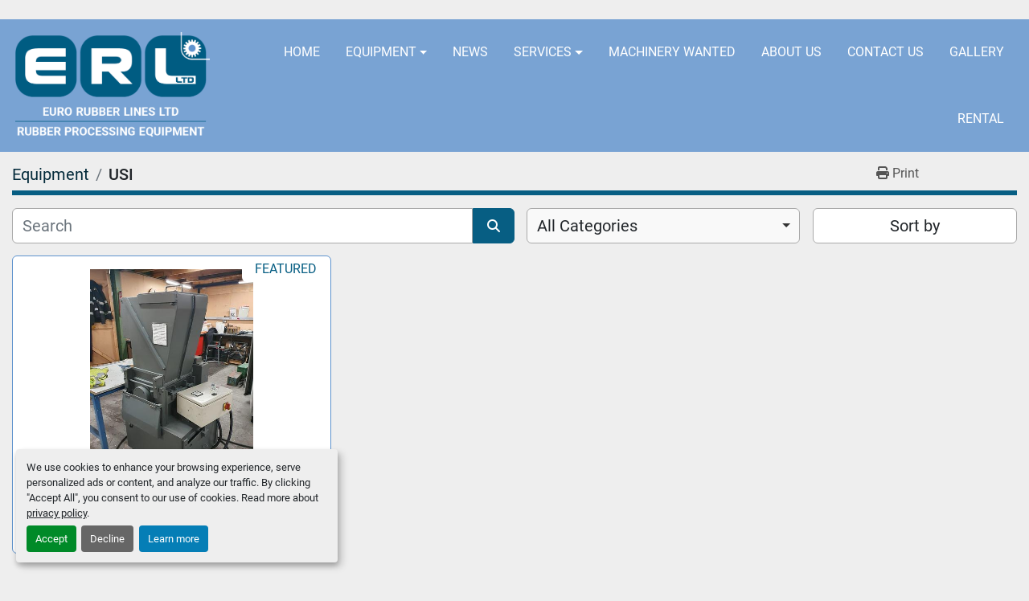

--- FILE ---
content_type: text/html; charset=utf-8
request_url: https://www.eurorubberlines.com/listings?manufacturer=USI
body_size: 6122
content:
<!DOCTYPE html><html id="mh" lang="en"><head><title>USI for sale at Euro Rubber Lines Ltd </title><meta content="USI for sale at Euro Rubber Lines Ltd " property="title" /><meta content="text/html; charset=UTF-8" http-equiv="Content-Type" /><meta content="width=device-width, initial-scale=1.0" name="viewport" /><meta content="Find Internal Mixer, Two Roll Mill, Extruder, Hydraulic Press, Calender and other Equipment for sale at Euro Rubber Lines Ltd ." name="description" /><meta content="wss://system.machinio.com/cable" name="cable-url" /><meta content="Find Internal Mixer, Two Roll Mill, Extruder, Hydraulic Press, Calender and other Equipment for sale at Euro Rubber Lines Ltd ." property="og:description" /><meta content="USI for sale at Euro Rubber Lines Ltd " property="og:title" /><meta content="website" property="og:type" /><meta content="summary_large_image" property="twitter:card" /><meta content="USI for sale at Euro Rubber Lines Ltd " property="twitter:title" /><meta content="Find Internal Mixer, Two Roll Mill, Extruder, Hydraulic Press, Calender and other Equipment for sale at Euro Rubber Lines Ltd ." property="twitter:description" /><link href="https://i.machineryhost.com" rel="preconnect" /><link href="https://i.system.machinio.com" rel="preconnect" /><link href="https://s3.amazonaws.com" rel="preconnect" /><link rel="stylesheet" href="/styles/custom-fd46701db3f7e8009f566db57378f2ab.css" media="all" /><link rel="stylesheet" href="/packs/css/918-ca3a6288.css" media="all" />
<link rel="stylesheet" href="/packs/css/application-5f9e7bfe.css" media="all" /><link href="https://www.eurorubberlines.com/listings?manufacturer=USI" rel="canonical" /><meta content="https://www.eurorubberlines.com/listings?manufacturer=USI" property="og:url" /><script id="json-ld" type="application/ld+json">{ "@context" : "https://schema.org", "@type" : "LocalBusiness", "name" : "Euro Rubber Lines Ltd ", "address" : "Welvic Site, Hillhouse International Business Park, Thornton, Lancashire, FY5 4QD, UK", "url" : "https://www.eurorubberlines.com", "image": "https://f.machineryhost.com/605ca4ac80da78fdb59d2623d9cf33b1/logo.png", "telephone" : "+441253850929"}</script></head><body class="listings-page body-s1399 body-xl-container"><code data-configs="{&quot;currency&quot;:&quot;gbp&quot;,&quot;convert_prices&quot;:false,&quot;gdpr_compliance&quot;:true,&quot;currency_iso_code&quot;:false,&quot;show_webshop_stripe_invoice_checkout_hint&quot;:false,&quot;private_price_webshop&quot;:false,&quot;enable_listing_quantity&quot;:false,&quot;allow_offer&quot;:false,&quot;terms_of_sales_path&quot;:null,&quot;automated_locale&quot;:false,&quot;primary_language_code&quot;:&quot;en&quot;,&quot;manual_languages&quot;:[&quot;en&quot;],&quot;controller_name&quot;:&quot;listings&quot;,&quot;webshop_type&quot;:&quot;ecommerce&quot;,&quot;create_webshop_lead&quot;:null,&quot;display_cookies_consent&quot;:true,&quot;privacy_policy_page&quot;:&quot;/pages/privacy-policy&quot;,&quot;contact_form_attach_files_limit&quot;:10,&quot;submit_order_button_text&quot;:null,&quot;shopping_cart_header_title&quot;:null,&quot;custom_newsletter_button_title&quot;:null,&quot;restrict_lead_submission_by_buyer_location&quot;:false}"></code><div class="page-wrapper"><div class="hidden-print header-layout"><header class="site-header fixed d-flex flex-column w-100" id="site-header"><div class="site-header__top-bar bg-primary"><div class="container"><div class="row"><div class="site-header__top-bar__content col-12 d-flex justify-content-end align-items-center"><div class="site-header__top-bar__contacts"><a class="notranslate text-uppercase address d-none d-md-inline-block" href="https://www.google.com/maps/search/Welvic Site, Hillhouse International Business Park, Thornton, Lancashire, FY5 4QD, UK" target="_blank">Location</a><a class="contact-tracking email notranslate text-uppercase d-none d-lg-inline-block" href="mailto:eurorubberlines@aol.com"> eurorubberlines@aol.com</a><a class="contact-tracking phone notranslate text-uppercase d-none d-sm-inline-block" href="tel:+441253850929"> +441253850929</a></div><div class="hidden-print"><div class="google-translate google-translate-list d-flex"><a class="px-1" data-lang="en" href="#"><img alt="en-GB" src="/packs/static/node_modules/svg-country-flags/svg/gb-880efdae8333a77ffdf9.svg" /></a><a class="px-1" data-lang="de" href="#"><img alt="de" src="/packs/static/node_modules/svg-country-flags/svg/de-cfbb0cf09f502653fe85.svg" /></a><a class="px-1" data-lang="fr" href="#"><img alt="fr" src="/packs/static/node_modules/svg-country-flags/svg/fr-8bbb4186383e665cc3ee.svg" /></a><a class="px-1" data-lang="es" href="#"><img alt="es" src="/packs/static/node_modules/svg-country-flags/svg/es-628f10fe057a86d47f75.svg" /></a><a class="px-1" data-lang="it" href="#"><img alt="it" src="/packs/static/node_modules/svg-country-flags/svg/it-58e75cebaf765e503d29.svg" /></a><a class="px-1" data-lang="nl" href="#"><img alt="nl" src="/packs/static/node_modules/svg-country-flags/svg/nl-a7fdb74e17089394b68c.svg" /></a></div></div></div></div></div></div><div class="site-header__main-bar position-relative h-100"><div class="site-header__main-bar__bg-color position-absolute"></div><div class="site-header__main-bar__content position-relative"><div class="container"><div class="row"><div class="col-12 d-flex justify-content-between align-items-center d-flex"><div class="site-header__logo"><a href="/"><img alt="Euro Rubber Lines Ltd " src="https://f.machineryhost.com/605ca4ac80da78fdb59d2623d9cf33b1/logo.png" /></a></div><div class="wrap d-lg-flex align-self-lg-stretch"><nav class="primary-nav"><ul class="primary-nav__navbar"><li class="primary-nav__item home"><a class="primary-nav__link" href="/">Home</a></li><li class="primary-nav__item inventory"><div class="dropdown primary-nav__dropdown"><div aria-expanded="false" aria-haspopup="true" class="primary-nav__link dropdown-toggle" id="dropdownMenuButton" role="button"><a href="/listings">Equipment</a></div><div aria-labelledby="dropdownMenuButton" class="dropdown-menu primary-nav__dropdown-menu m-0"><div class="d-flex"><div class="primary-nav__link-block"><div class="primary-nav__link-block__item"><a class="dropdown-item  " href="/autoclave">Autoclave</a></div><div class="primary-nav__link-block__item"><a class="dropdown-item  dropdown-children" href="/batch-off">Batch off</a><div class="dropdown-item grandchildren w-100"><a class="dropdown-item" data-role="grandchildren-item" href="/batch-off/cantilever-type">Cantilever type</a><a class="dropdown-item" data-role="grandchildren-item" href="/batch-off/tunnel-type">Tunnel Type</a></div></div><div class="primary-nav__link-block__item"><a class="dropdown-item  dropdown-children" href="/calender">Calender</a><div class="dropdown-item grandchildren w-100"><a class="dropdown-item" data-role="grandchildren-item" href="/calender/3-roll">3 Roll</a><a class="dropdown-item" data-role="grandchildren-item" href="/calender/4-roll">4 Roll</a></div></div><div class="primary-nav__link-block__item"><a class="dropdown-item  " href="/continuous-mixer">Continuous Mixer</a></div><div class="primary-nav__link-block__item"><a class="dropdown-item  dropdown-children" href="/extruder">Extruder</a><div class="dropdown-item grandchildren w-100"><a class="dropdown-item" data-role="grandchildren-item" href="/extruder/coldfeed">Coldfeed</a><a class="dropdown-item" data-role="grandchildren-item" href="/extruder/preformer">Preformer</a></div></div><div class="primary-nav__link-block__item"><a class="dropdown-item  " href="/granulator">Granulator</a></div><div class="primary-nav__link-block__item"><a class="dropdown-item  dropdown-children" href="/hydraulic-press">Hydraulic Press</a><div class="dropdown-item grandchildren w-100"><a class="dropdown-item" data-role="grandchildren-item" href="/hydraulic-press/downstroke">Downstroke</a><a class="dropdown-item" data-role="grandchildren-item" href="/hydraulic-press/hydraulic-press">Hydraulic Press</a><a class="dropdown-item" data-role="grandchildren-item" href="/hydraulic-press/upstroke">Upstroke</a></div></div><div class="primary-nav__link-block__item"><a class="dropdown-item  dropdown-children" href="/injection-press">Injection Press</a><div class="dropdown-item grandchildren w-100"><a class="dropdown-item" data-role="grandchildren-item" href="/injection-press/horizontal">Horizontal</a></div></div><div class="primary-nav__link-block__item"><a class="dropdown-item  dropdown-children" href="/internal-mixer">Internal Mixer</a><div class="dropdown-item grandchildren w-100"><a class="dropdown-item" data-role="grandchildren-item" href="/internal-mixer/banbury">Banbury</a><a class="dropdown-item" data-role="grandchildren-item" href="/internal-mixer/intermix">Intermix</a><a class="dropdown-item" data-role="grandchildren-item" href="/internal-mixer/rubber-machines">Rubber machines</a></div></div><div class="primary-nav__link-block__item"><a class="dropdown-item  dropdown-children" href="/kneader">Kneader</a><div class="dropdown-item grandchildren w-100"><a class="dropdown-item" data-role="grandchildren-item" href="/kneader/kneader">Kneader</a></div></div><div class="primary-nav__link-block__item"><a class="dropdown-item  dropdown-children" href="/machines-for-plastic">Machines for plastic</a><div class="dropdown-item grandchildren w-100"><a class="dropdown-item" data-role="grandchildren-item" href="/machines-for-plastic/rubber-machines">Rubber machines</a></div></div><div class="primary-nav__link-block__item"><a class="dropdown-item  dropdown-children" href="/miscellaneous">Miscellaneous</a><div class="dropdown-item grandchildren w-100"><a class="dropdown-item" data-role="grandchildren-item" href="/miscellaneous/cutting-press">Cutting Press</a><a class="dropdown-item" data-role="grandchildren-item" href="/miscellaneous/stockblender">Stockblender</a><a class="dropdown-item" data-role="grandchildren-item" href="/miscellaneous/vibrating-sieve">Vibrating sieve</a></div></div><hr /><a class="dropdown-item view-all" href="/categories">View All</a></div></div></div></div></li><li class="primary-nav__item"><a class="primary-nav__link" href="/blog">News</a></li><li class="primary-nav__item"><div class="dropdown primary-nav__dropdown"><div aria-expanded="false" aria-haspopup="true" class="primary-nav__link dropdown-toggle" id="pagesMenuButton4503" role="button">Services</div><div aria-labelledby="pagesMenuButton4503" class="dropdown-menu primary-nav__dropdown-menu m-0"><div class="d-flex"><div class="primary-nav__link-block"><a class="dropdown-item" href="/pages/installation-removal-and-relocation">Installation, Removal and Relocation</a><a class="dropdown-item" href="/pages/machinery-refurbishment">Machinery Refurbishment</a><a class="dropdown-item" href="/pages/electrical-control-systems">Electrical Control Systems</a><a class="dropdown-item" href="/pages/engineering-and-fabrication-services">Engineering and Fabrication Services</a></div></div></div></div></li><li class="primary-nav__item"><a class="primary-nav__link" href="/pages/machinery-wanted">Machinery Wanted</a></li><li class="primary-nav__item"><a class="primary-nav__link" href="/pages/about-us">About Us</a></li><li class="primary-nav__item"><a class="primary-nav__link" href="/pages/contact-us">Contact Us</a></li><li class="primary-nav__item"><a class="primary-nav__link" href="/pages/gallery">Gallery </a></li><li class="primary-nav__item"><a class="primary-nav__link" href="/pages/rental">Rental</a></li></ul></nav></div><div class="hamburger-wrapper d-flex d-lg-none align-items-center ml-3 position-relative d-lg-block d-xl-none" data-role="hamburger-menu"><button aria-label="Menu" class="hamburger hamburger--spin d-flex align-items-center" type="button"><div class="hamburger-box"><div class="hamburger-inner"></div></div></button><h5 class="ml-2 mb-0">Menu</h5></div></div></div></div></div></div></header></div><div class="page-layout" id="page-layout"><div class="page-inner" id="page-inner"><code class="hidden" data-query-params="{&quot;manufacturer&quot;:&quot;USI&quot;,&quot;selected_manufacturers&quot;:[&quot;USI&quot;],&quot;lang&quot;:&quot;en&quot;,&quot;path&quot;:&quot;/listings&quot;}"></code><div class="mt-2"><div class="default-search-bar container"><div class="index-header__outer row"><div class="index-header col-12"><div class="index-header__inner row"><nav aria-label="breadcrumb" class="py-2 col-lg-9 pl-0"><ol class="breadcrumb mb-0" itemscope="" itemtype="http://schema.org/BreadcrumbList"><li class="breadcrumb-item" itemid="/categories" itemprop="itemListElement" itemscope="" itemtype="http://schema.org/ListItem"><meta content="1" itemprop="position" /><a itemprop="item" itemtype="http://schema.org/Thing" itemid="/categories" itemscope="itemscope" href="/categories"><span itemprop="name">Equipment</span></a></li><li class="breadcrumb-item active" itemid="?manufacturer=USI" itemprop="itemListElement" itemscope="" itemtype="http://schema.org/ListItem"><meta content="2" itemprop="position" /><meta content="?manufacturer=USI" itemid="?manufacturer=USI" itemprop="item" itemscope="" itemtype="http://schema.org/Thing" /><h1 class="breadcrumb-title" content="USI" itemprop="name">USI</h1></li></ol></nav><div class="col-lg-3 pr-0 d-none d-lg-block utility-button__wrapper utility-button__wrapper--index"><button class="print-button btn mt-0" data-path="/print?manufacturer=USI&amp;selected_manufacturers%5B%5D=USI" data-role="js-print-listings"><i class="fa fa-print"></i> <span>Print</span></button></div></div></div></div><div class="row"><div class="index-controls hidden-print m-0 col-12 pr-lg-0 col-lg-6"><div class="search__outer w-100"><form action="/listings" class="search" method="get"><div class="row"><input aria-label="Search" autocomplete="off" class="search__input form-control col-10 col-lg-11" data-autocomplete-select-path="" data-role="searchbar" name="q" placeholder="Search" type="search" /><button class="search__button btn col-2 col-lg-1 d-flex align-items-center justify-content-center" title="submit" type="submit"><i class="fa fa-search"></i></button></div></form><div class="autocomplete-wrapper"></div></div></div><a class="listing-filters-toggle btn btn-primary w-100 d-flex justify-content-between align-items-center mt-2 mb-3" href="#" id="filters-toggle-button"><span>Filters</span><i class="fa fa-filter"></i></a><div class="listing-filters row m-0 col-lg-6"><div class="category-select mb-2 mb-lg-0 pl-0 pr-0 col-12 pr-md-3 col-lg-7 col-md-6"><select class="w-100" data-role="js-category-select" hidden="true" name="category"><option data-path="/listings" selected="" value="All">All Categories</option><option data-path="/autoclave" value="Autoclave">Autoclave (2)</option><option data-path="/batch-off" value="Batch off">Batch off (7)</option><option class="option__subcategory" data-path="/batch-off/cantilever-type" value="Cantilever type">Cantilever type (1)</option><option class="option__subcategory" data-path="/batch-off/tunnel-type" value="Tunnel Type">Tunnel Type (3)</option><option data-path="/calender" value="Calender">Calender (10)</option><option class="option__subcategory" data-path="/calender/3-roll" value="3 Roll">3 Roll (4)</option><option class="option__subcategory" data-path="/calender/4-roll" value="4 Roll">4 Roll (5)</option><option data-path="/continuous-mixer" value="Continuous Mixer">Continuous Mixer (2)</option><option data-path="/extruder" value="Extruder">Extruder (22)</option><option class="option__subcategory" data-path="/extruder/coldfeed" value="Coldfeed">Coldfeed (10)</option><option class="option__subcategory" data-path="/extruder/preformer" value="Preformer">Preformer (1)</option><option data-path="/granulator" value="Granulator">Granulator (2)</option><option data-path="/hydraulic-press" value="Hydraulic Press">Hydraulic Press (18)</option><option class="option__subcategory" data-path="/hydraulic-press/downstroke" value="Downstroke">Downstroke (2)</option><option class="option__subcategory" data-path="/hydraulic-press/hydraulic-press" value="Hydraulic Press">Hydraulic Press (2)</option><option class="option__subcategory" data-path="/hydraulic-press/upstroke" value="Upstroke">Upstroke (14)</option><option data-path="/injection-press" value="Injection Press">Injection Press (2)</option><option class="option__subcategory" data-path="/injection-press/horizontal" value="Horizontal">Horizontal (1)</option><option data-path="/internal-mixer" value="Internal Mixer">Internal Mixer (50)</option><option class="option__subcategory" data-path="/internal-mixer/banbury" value="Banbury">Banbury (18)</option><option class="option__subcategory" data-path="/internal-mixer/intermix" value="Intermix">Intermix (13)</option><option class="option__subcategory" data-path="/internal-mixer/rubber-machines" value="Rubber machines">Rubber machines (4)</option><option data-path="/kneader" value="Kneader">Kneader (1)</option><option class="option__subcategory" data-path="/kneader/kneader" value="Kneader">Kneader (1)</option><option data-path="/machines-for-plastic" value="Machines for plastic">Machines for plastic (1)</option><option class="option__subcategory" data-path="/machines-for-plastic/rubber-machines" value="Rubber machines">Rubber machines (1)</option><option data-path="/miscellaneous" value="Miscellaneous">Miscellaneous (5)</option><option class="option__subcategory" data-path="/miscellaneous/cutting-press" value="Cutting Press">Cutting Press (2)</option><option class="option__subcategory" data-path="/miscellaneous/stockblender" value="Stockblender">Stockblender (1)</option><option class="option__subcategory" data-path="/miscellaneous/vibrating-sieve" value="Vibrating sieve">Vibrating sieve (1)</option><option data-path="/mixers-other" value="Mixers Other">Mixers Other (6)</option><option class="option__subcategory" data-path="/mixers-other/high-speed-powder-mixer" value="High Speed Powder Mixer">High Speed Powder Mixer (2)</option><option class="option__subcategory" data-path="/mixers-other/z-blade-mixer" value="Z Blade mixer">Z Blade mixer (1)</option><option data-path="/other-items" value="Other Items">Other Items (7)</option><option class="option__subcategory" data-path="/other-items/boiler" value="Boiler">Boiler (1)</option><option class="option__subcategory" data-path="/other-items/twin-screw-sheeter" value="Twin screw sheeter">Twin screw sheeter (1)</option><option class="option__subcategory" data-path="/other-items/z-blade-mixer" value="Z Blade mixer">Z Blade mixer (2)</option><option data-path="/preformer" value="Preformer">Preformer (1)</option><option data-path="/presses" value="Presses">Presses (5)</option><option class="option__subcategory" data-path="/presses/presses" value="Presses">Presses (2)</option><option data-path="/rotocure" value="Rotocure">Rotocure (2)</option><option data-path="/spare-parts" value="Spare Parts">Spare Parts (1)</option><option data-path="/two-roll-mill" value="Two Roll Mill">Two Roll Mill (39)</option><option class="option__subcategory" data-path="/two-roll-mill/2-roll-mill" value="2 Roll Mill">2 Roll Mill (12)</option><option class="option__subcategory" data-path="/two-roll-mill/laboratory" value="Laboratory">Laboratory (5)</option><option class="option__subcategory" data-path="/two-roll-mill/rubber-machines" value="Rubber machines">Rubber machines (2)</option><option data-path="/tyre-equipment" value="Tyre Equipment">Tyre Equipment (1)</option><option class="option__subcategory" data-path="/tyre-equipment/vertical-grinder" value="Vertical Grinder">Vertical Grinder (1)</option></select></div><div class="p-0 col-12 col-lg-5 col-md-6"><div class="btn-group w-100"><button class="btn btn-light bg-white dropdown-toggle sort-by-toggle text-truncate" data-toggle="dropdown" title="Sort by">Sort by</button><div class="dropdown-menu w-100"><button class="select-sort-by dropdown-item active" data-direction="" data-href="/listings" data-sort_by="">Relevance</button><button class="select-sort-by dropdown-item" data-direction="asc" data-href="/listings" data-sort_by="manufacturer">Manufacturer A-Z</button><button class="select-sort-by dropdown-item" data-direction="desc" data-href="/listings" data-sort_by="manufacturer">Manufacturer Z-A</button><button class="select-sort-by dropdown-item" data-direction="asc" data-href="/listings" data-sort_by="model">Model A-Z</button><button class="select-sort-by dropdown-item" data-direction="desc" data-href="/listings" data-sort_by="model">Model Z-A</button><button class="select-sort-by dropdown-item" data-direction="asc" data-href="/listings" data-sort_by="year">Oldest</button><button class="select-sort-by dropdown-item" data-direction="desc" data-href="/listings" data-sort_by="year">Newest</button><button class="select-sort_by dropdown-item js-sorting-more-btn">Specifications</button></div></div></div></div></div></div></div><div class="container mb-4"><div class="listings-index__outer"><div class="listings-index"><div class="row listings-grid" data-grids-amount="3"><div class="listing__wrapper kirch d-flex overflow-hidden"><div class="featured listing__label">Featured</div><div class="listing w-100 d-flex flex-column justify-content-between"><a class="listing__figure listing-img__wrapper overflow-hidden d-flex justify-content-center" data-event-action="listing_image" data-id="550925" data-role="show-listing" href="/listings/550925-1990-usi-granulator"><img alt="Used 1990 USI Granulator" class=" listing-img lazy owl-lazy listing-img--horizontal" data-src="https://i.machineryhost.com/3d485795d11892ddcddd104a807728bd/2acfe63de2.jpg" src="/packs/static/listings/images/loading_image_en-664985bb0e7bb5c8be1b.svg" /><div class="listing__figure__details d-flex align-items-center justify-content-center"><span class="btn btn-primary">Details</span></div></a><div class="listing__content bg-secondary flex-grow-1 d-flex align-items-center justify-content-center text-center"><div class="listing__title"><a data-role="show-listing" data-id="550925" href="/listings/550925-1990-usi-granulator"><span class="notranslate">1990 USI Granulator</span></a></div></div></div></div></div></div><div class="row"><div class="mt-ggw col-8 offset-2"></div></div></div></div></div><footer class="site-footer pointy" id="site-footer"><div class="container"><div class="row align-items-center"><div class="col-12 col-lg-8 order-2 order-lg-1 d-flex flex-column flex-lg-row align-items-center"><div class="site-footer__logo"><a href="/"><img alt="Euro Rubber Lines Ltd " class="lazy" data-src="https://f.machineryhost.com/605ca4ac80da78fdb59d2623d9cf33b1/logo.png" /></a></div><div class="d-flex flex-column text-center text-lg-left"><div class="cookies small mb-2"><a class="consent-modal-button" href="#">Manage Cookies</a></div><div class="backlink small"><a href="https://www.machinio.com/system" rel="noopener" target="_blank">Machinio System</a> website by <a href="https://www.machinio.com" rel="noopener" target="_blank">Machinio</a></div></div></div><div class="col-12 col-lg-4 order-1 order-lg-2 d-flex justify-content-center justify-content-lg-end"><ul class="site-footer__external-links m-0 p-0 d-flex"><li><a class="btn btn-primary d-flex align-items-center justify-content-center" href="http://linkedin.com/company/euro-rubber-lines-limited" rel="noopener" target="_blank"><i class="fa-linkedin-in fa-brands"></i><span class="sr-only">linkedin</span></a></li><li><a class="btn btn-primary d-flex align-items-center justify-content-center" href="https://twitter.com/eurorubber" rel="noopener" target="_blank"><i class="fa-x-twitter fa-brands"></i><span class="sr-only">twitter</span></a></li><li><a class="btn btn-primary d-flex align-items-center justify-content-center" href="https://www.youtube.com/channel/UCN61L2jUEPl9Qj59fxwwDqg" rel="noopener" target="_blank"><i class="fa-youtube fa-brands"></i><span class="sr-only">youtube</span></a></li></ul></div></div></div></footer><div class="fixed_container d-print-none"></div></div></div><script>
//<![CDATA[
var _rollbarConfig = {
  accessToken: "aec4e181ec6a45498ca430cb2d1dcff8",
  captureUncaught: true,
  captureUnhandledRejections: true,
  ignoredMessages: [
    '(.*)QuotaExceededError:(.*)',
    '(.*)DOM Exception 22:(.*)',
    'QuotaExceededError(.*)',
    'DOM Exception 22(.*)',
    'DOM Exception 22: QuotaExceededError: An attempt was made to add something to storage that exceeded the quota.',
    'The quota has been exceeded.',
    'Object Not Found Matching Id',
    'Script error.',
    '(.*)[lgst]\\.a\\.init is not a function\\.(.*)',
    "SyntaxError: Unexpected keyword 'this'",
    "Cannot read properties of null \\(reading .style.\\)",
    "null is not an object \\(evaluating .a\\.style.\\)",
    "Can't find variable: gmo",
    "scrollReadRandom",
    "replaceChildren is not a function",
    "Cannot read properties of undefined \\(reading .value.\\)"
  ],
  payload: {
    environment: "production"
  }
};
//]]>
</script><script src="/packs/js/runtime-4e83ecbc66661d7bb1f5.js" defer="defer"></script>
<script src="/packs/js/692-1ab0e0c46d8705502bce.js" defer="defer"></script>
<script src="/packs/js/706-cee65121c381e619848d.js" defer="defer"></script>
<script src="/packs/js/635-0afd58c9e729fe544641.js" defer="defer"></script>
<script src="/packs/js/918-9a6f14d0cc992d20f83e.js" defer="defer"></script>
<script src="/packs/js/236-7fa987d4f1b56984a996.js" defer="defer"></script>
<script src="/packs/js/application-673afaabc29bd278b405.js" defer="defer"></script>
<script src="/packs/js/624-94c5ec60afc06453862e.js" defer="defer"></script>
<script src="/packs/js/rollbar-1c051f26f9e7b1752fca.js" defer="defer"></script>
<script src="/packs/js/528-7b8c29e36f679da2e684.js" defer="defer"></script>
<script src="/packs/js/cookies_consent-5e05f4df80b8df00f7e6.js" defer="defer"></script>
<script src="/packs/js/368-8e0a32fe4c52b049fb40.js" defer="defer"></script>
<script src="/packs/js/language_widget-58659b39e43d76f18ca7.js" defer="defer"></script>
<script src="/packs/js/764-c077c878bdeb25835260.js" defer="defer"></script>
<script src="/packs/js/841-90387483698fdd9030e6.js" defer="defer"></script>
<script src="/packs/js/gallery-fa2cce6480da9465cc71.js" defer="defer"></script>
<script src="/packs/js/owl_carousel-dca796c866e00378e552.js" defer="defer"></script><script async data-id="80348" src="https://cdn.widgetwhats.com/script.min.js"></script><script crossorigin="anonymous" src="https://kit.fontawesome.com/722e3adc3e.js"></script><script src="https://cdnjs.cloudflare.com/polyfill/v3/polyfill.min.js?version=4.8.0&amp;features=Element.prototype.replaceChildren"></script></body></html>